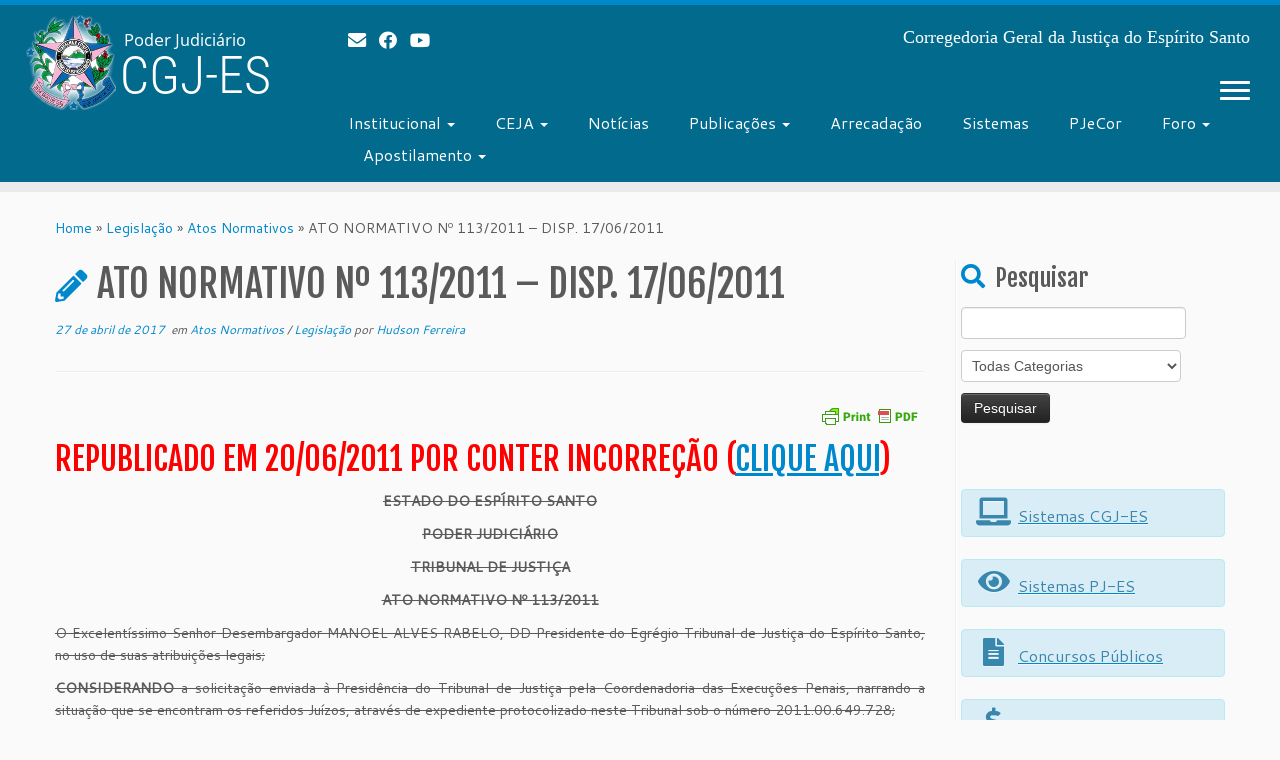

--- FILE ---
content_type: text/html; charset=UTF-8
request_url: https://www.tjes.jus.br/corregedoria/2017/04/27/ato-normativo-no-1132011-disp-17062011/
body_size: 14940
content:
<!DOCTYPE html>
<!--[if IE 7]>
<html class="ie ie7 no-js" lang="pt-BR">
<![endif]-->
<!--[if IE 8]>
<html class="ie ie8 no-js" lang="pt-BR">
<![endif]-->
<!--[if !(IE 7) | !(IE 8)  ]><!-->
<html class="no-js" lang="pt-BR">
<!--<![endif]-->
<head>
<meta charset="UTF-8" />
<meta http-equiv="X-UA-Compatible" content="IE=EDGE" />
<meta name="viewport" content="width=device-width, initial-scale=1.0" />
<link rel="profile"  href="https://gmpg.org/xfn/11" />
<link rel="pingback" href="https://www.tjes.jus.br/corregedoria/xmlrpc.php" />
<script>(function(html){html.className = html.className.replace(/\bno-js\b/,'js')})(document.documentElement);</script>
<title>ATO NORMATIVO Nº 113/2011 &#8211; DISP. 17/06/2011 &#8211; CGJ-ES</title>
<meta name='robots' content='max-image-preview:large' />
<link rel='dns-prefetch' href='//fonts.googleapis.com' />
<link rel="alternate" type="application/rss+xml" title="Feed para CGJ-ES &raquo;" href="https://www.tjes.jus.br/corregedoria/feed/" />
<link rel="alternate" type="application/rss+xml" title="Feed de comentários para CGJ-ES &raquo;" href="https://www.tjes.jus.br/corregedoria/comments/feed/" />
<link rel="alternate" type="application/rss+xml" title="Feed de comentários para CGJ-ES &raquo; ATO NORMATIVO Nº 113/2011 &#8211; DISP. 17/06/2011" href="https://www.tjes.jus.br/corregedoria/2017/04/27/ato-normativo-no-1132011-disp-17062011/feed/" />
<script type="text/javascript">
/* <![CDATA[ */
window._wpemojiSettings = {"baseUrl":"https:\/\/s.w.org\/images\/core\/emoji\/14.0.0\/72x72\/","ext":".png","svgUrl":"https:\/\/s.w.org\/images\/core\/emoji\/14.0.0\/svg\/","svgExt":".svg","source":{"concatemoji":"https:\/\/www.tjes.jus.br\/corregedoria\/wp-includes\/js\/wp-emoji-release.min.js?ver=6.4.2"}};
/*! This file is auto-generated */
!function(i,n){var o,s,e;function c(e){try{var t={supportTests:e,timestamp:(new Date).valueOf()};sessionStorage.setItem(o,JSON.stringify(t))}catch(e){}}function p(e,t,n){e.clearRect(0,0,e.canvas.width,e.canvas.height),e.fillText(t,0,0);var t=new Uint32Array(e.getImageData(0,0,e.canvas.width,e.canvas.height).data),r=(e.clearRect(0,0,e.canvas.width,e.canvas.height),e.fillText(n,0,0),new Uint32Array(e.getImageData(0,0,e.canvas.width,e.canvas.height).data));return t.every(function(e,t){return e===r[t]})}function u(e,t,n){switch(t){case"flag":return n(e,"\ud83c\udff3\ufe0f\u200d\u26a7\ufe0f","\ud83c\udff3\ufe0f\u200b\u26a7\ufe0f")?!1:!n(e,"\ud83c\uddfa\ud83c\uddf3","\ud83c\uddfa\u200b\ud83c\uddf3")&&!n(e,"\ud83c\udff4\udb40\udc67\udb40\udc62\udb40\udc65\udb40\udc6e\udb40\udc67\udb40\udc7f","\ud83c\udff4\u200b\udb40\udc67\u200b\udb40\udc62\u200b\udb40\udc65\u200b\udb40\udc6e\u200b\udb40\udc67\u200b\udb40\udc7f");case"emoji":return!n(e,"\ud83e\udef1\ud83c\udffb\u200d\ud83e\udef2\ud83c\udfff","\ud83e\udef1\ud83c\udffb\u200b\ud83e\udef2\ud83c\udfff")}return!1}function f(e,t,n){var r="undefined"!=typeof WorkerGlobalScope&&self instanceof WorkerGlobalScope?new OffscreenCanvas(300,150):i.createElement("canvas"),a=r.getContext("2d",{willReadFrequently:!0}),o=(a.textBaseline="top",a.font="600 32px Arial",{});return e.forEach(function(e){o[e]=t(a,e,n)}),o}function t(e){var t=i.createElement("script");t.src=e,t.defer=!0,i.head.appendChild(t)}"undefined"!=typeof Promise&&(o="wpEmojiSettingsSupports",s=["flag","emoji"],n.supports={everything:!0,everythingExceptFlag:!0},e=new Promise(function(e){i.addEventListener("DOMContentLoaded",e,{once:!0})}),new Promise(function(t){var n=function(){try{var e=JSON.parse(sessionStorage.getItem(o));if("object"==typeof e&&"number"==typeof e.timestamp&&(new Date).valueOf()<e.timestamp+604800&&"object"==typeof e.supportTests)return e.supportTests}catch(e){}return null}();if(!n){if("undefined"!=typeof Worker&&"undefined"!=typeof OffscreenCanvas&&"undefined"!=typeof URL&&URL.createObjectURL&&"undefined"!=typeof Blob)try{var e="postMessage("+f.toString()+"("+[JSON.stringify(s),u.toString(),p.toString()].join(",")+"));",r=new Blob([e],{type:"text/javascript"}),a=new Worker(URL.createObjectURL(r),{name:"wpTestEmojiSupports"});return void(a.onmessage=function(e){c(n=e.data),a.terminate(),t(n)})}catch(e){}c(n=f(s,u,p))}t(n)}).then(function(e){for(var t in e)n.supports[t]=e[t],n.supports.everything=n.supports.everything&&n.supports[t],"flag"!==t&&(n.supports.everythingExceptFlag=n.supports.everythingExceptFlag&&n.supports[t]);n.supports.everythingExceptFlag=n.supports.everythingExceptFlag&&!n.supports.flag,n.DOMReady=!1,n.readyCallback=function(){n.DOMReady=!0}}).then(function(){return e}).then(function(){var e;n.supports.everything||(n.readyCallback(),(e=n.source||{}).concatemoji?t(e.concatemoji):e.wpemoji&&e.twemoji&&(t(e.twemoji),t(e.wpemoji)))}))}((window,document),window._wpemojiSettings);
/* ]]> */
</script>
<link rel='stylesheet' id='tc-gfonts-css' href='//fonts.googleapis.com/css?family=Fjalla+One:400%7CCantarell:400' type='text/css' media='all' />
<style id='wp-emoji-styles-inline-css' type='text/css'>
img.wp-smiley, img.emoji {
display: inline !important;
border: none !important;
box-shadow: none !important;
height: 1em !important;
width: 1em !important;
margin: 0 0.07em !important;
vertical-align: -0.1em !important;
background: none !important;
padding: 0 !important;
}
</style>
<link rel='stylesheet' id='wp-block-library-css' href='https://www.tjes.jus.br/corregedoria/wp-includes/css/dist/block-library/style.min.css?ver=6.4.2' type='text/css' media='all' />
<style id='classic-theme-styles-inline-css' type='text/css'>
/*! This file is auto-generated */
.wp-block-button__link{color:#fff;background-color:#32373c;border-radius:9999px;box-shadow:none;text-decoration:none;padding:calc(.667em + 2px) calc(1.333em + 2px);font-size:1.125em}.wp-block-file__button{background:#32373c;color:#fff;text-decoration:none}
</style>
<style id='global-styles-inline-css' type='text/css'>
body{--wp--preset--color--black: #000000;--wp--preset--color--cyan-bluish-gray: #abb8c3;--wp--preset--color--white: #ffffff;--wp--preset--color--pale-pink: #f78da7;--wp--preset--color--vivid-red: #cf2e2e;--wp--preset--color--luminous-vivid-orange: #ff6900;--wp--preset--color--luminous-vivid-amber: #fcb900;--wp--preset--color--light-green-cyan: #7bdcb5;--wp--preset--color--vivid-green-cyan: #00d084;--wp--preset--color--pale-cyan-blue: #8ed1fc;--wp--preset--color--vivid-cyan-blue: #0693e3;--wp--preset--color--vivid-purple: #9b51e0;--wp--preset--gradient--vivid-cyan-blue-to-vivid-purple: linear-gradient(135deg,rgba(6,147,227,1) 0%,rgb(155,81,224) 100%);--wp--preset--gradient--light-green-cyan-to-vivid-green-cyan: linear-gradient(135deg,rgb(122,220,180) 0%,rgb(0,208,130) 100%);--wp--preset--gradient--luminous-vivid-amber-to-luminous-vivid-orange: linear-gradient(135deg,rgba(252,185,0,1) 0%,rgba(255,105,0,1) 100%);--wp--preset--gradient--luminous-vivid-orange-to-vivid-red: linear-gradient(135deg,rgba(255,105,0,1) 0%,rgb(207,46,46) 100%);--wp--preset--gradient--very-light-gray-to-cyan-bluish-gray: linear-gradient(135deg,rgb(238,238,238) 0%,rgb(169,184,195) 100%);--wp--preset--gradient--cool-to-warm-spectrum: linear-gradient(135deg,rgb(74,234,220) 0%,rgb(151,120,209) 20%,rgb(207,42,186) 40%,rgb(238,44,130) 60%,rgb(251,105,98) 80%,rgb(254,248,76) 100%);--wp--preset--gradient--blush-light-purple: linear-gradient(135deg,rgb(255,206,236) 0%,rgb(152,150,240) 100%);--wp--preset--gradient--blush-bordeaux: linear-gradient(135deg,rgb(254,205,165) 0%,rgb(254,45,45) 50%,rgb(107,0,62) 100%);--wp--preset--gradient--luminous-dusk: linear-gradient(135deg,rgb(255,203,112) 0%,rgb(199,81,192) 50%,rgb(65,88,208) 100%);--wp--preset--gradient--pale-ocean: linear-gradient(135deg,rgb(255,245,203) 0%,rgb(182,227,212) 50%,rgb(51,167,181) 100%);--wp--preset--gradient--electric-grass: linear-gradient(135deg,rgb(202,248,128) 0%,rgb(113,206,126) 100%);--wp--preset--gradient--midnight: linear-gradient(135deg,rgb(2,3,129) 0%,rgb(40,116,252) 100%);--wp--preset--font-size--small: 13px;--wp--preset--font-size--medium: 20px;--wp--preset--font-size--large: 36px;--wp--preset--font-size--x-large: 42px;--wp--preset--spacing--20: 0.44rem;--wp--preset--spacing--30: 0.67rem;--wp--preset--spacing--40: 1rem;--wp--preset--spacing--50: 1.5rem;--wp--preset--spacing--60: 2.25rem;--wp--preset--spacing--70: 3.38rem;--wp--preset--spacing--80: 5.06rem;--wp--preset--shadow--natural: 6px 6px 9px rgba(0, 0, 0, 0.2);--wp--preset--shadow--deep: 12px 12px 50px rgba(0, 0, 0, 0.4);--wp--preset--shadow--sharp: 6px 6px 0px rgba(0, 0, 0, 0.2);--wp--preset--shadow--outlined: 6px 6px 0px -3px rgba(255, 255, 255, 1), 6px 6px rgba(0, 0, 0, 1);--wp--preset--shadow--crisp: 6px 6px 0px rgba(0, 0, 0, 1);}:where(.is-layout-flex){gap: 0.5em;}:where(.is-layout-grid){gap: 0.5em;}body .is-layout-flow > .alignleft{float: left;margin-inline-start: 0;margin-inline-end: 2em;}body .is-layout-flow > .alignright{float: right;margin-inline-start: 2em;margin-inline-end: 0;}body .is-layout-flow > .aligncenter{margin-left: auto !important;margin-right: auto !important;}body .is-layout-constrained > .alignleft{float: left;margin-inline-start: 0;margin-inline-end: 2em;}body .is-layout-constrained > .alignright{float: right;margin-inline-start: 2em;margin-inline-end: 0;}body .is-layout-constrained > .aligncenter{margin-left: auto !important;margin-right: auto !important;}body .is-layout-constrained > :where(:not(.alignleft):not(.alignright):not(.alignfull)){max-width: var(--wp--style--global--content-size);margin-left: auto !important;margin-right: auto !important;}body .is-layout-constrained > .alignwide{max-width: var(--wp--style--global--wide-size);}body .is-layout-flex{display: flex;}body .is-layout-flex{flex-wrap: wrap;align-items: center;}body .is-layout-flex > *{margin: 0;}body .is-layout-grid{display: grid;}body .is-layout-grid > *{margin: 0;}:where(.wp-block-columns.is-layout-flex){gap: 2em;}:where(.wp-block-columns.is-layout-grid){gap: 2em;}:where(.wp-block-post-template.is-layout-flex){gap: 1.25em;}:where(.wp-block-post-template.is-layout-grid){gap: 1.25em;}.has-black-color{color: var(--wp--preset--color--black) !important;}.has-cyan-bluish-gray-color{color: var(--wp--preset--color--cyan-bluish-gray) !important;}.has-white-color{color: var(--wp--preset--color--white) !important;}.has-pale-pink-color{color: var(--wp--preset--color--pale-pink) !important;}.has-vivid-red-color{color: var(--wp--preset--color--vivid-red) !important;}.has-luminous-vivid-orange-color{color: var(--wp--preset--color--luminous-vivid-orange) !important;}.has-luminous-vivid-amber-color{color: var(--wp--preset--color--luminous-vivid-amber) !important;}.has-light-green-cyan-color{color: var(--wp--preset--color--light-green-cyan) !important;}.has-vivid-green-cyan-color{color: var(--wp--preset--color--vivid-green-cyan) !important;}.has-pale-cyan-blue-color{color: var(--wp--preset--color--pale-cyan-blue) !important;}.has-vivid-cyan-blue-color{color: var(--wp--preset--color--vivid-cyan-blue) !important;}.has-vivid-purple-color{color: var(--wp--preset--color--vivid-purple) !important;}.has-black-background-color{background-color: var(--wp--preset--color--black) !important;}.has-cyan-bluish-gray-background-color{background-color: var(--wp--preset--color--cyan-bluish-gray) !important;}.has-white-background-color{background-color: var(--wp--preset--color--white) !important;}.has-pale-pink-background-color{background-color: var(--wp--preset--color--pale-pink) !important;}.has-vivid-red-background-color{background-color: var(--wp--preset--color--vivid-red) !important;}.has-luminous-vivid-orange-background-color{background-color: var(--wp--preset--color--luminous-vivid-orange) !important;}.has-luminous-vivid-amber-background-color{background-color: var(--wp--preset--color--luminous-vivid-amber) !important;}.has-light-green-cyan-background-color{background-color: var(--wp--preset--color--light-green-cyan) !important;}.has-vivid-green-cyan-background-color{background-color: var(--wp--preset--color--vivid-green-cyan) !important;}.has-pale-cyan-blue-background-color{background-color: var(--wp--preset--color--pale-cyan-blue) !important;}.has-vivid-cyan-blue-background-color{background-color: var(--wp--preset--color--vivid-cyan-blue) !important;}.has-vivid-purple-background-color{background-color: var(--wp--preset--color--vivid-purple) !important;}.has-black-border-color{border-color: var(--wp--preset--color--black) !important;}.has-cyan-bluish-gray-border-color{border-color: var(--wp--preset--color--cyan-bluish-gray) !important;}.has-white-border-color{border-color: var(--wp--preset--color--white) !important;}.has-pale-pink-border-color{border-color: var(--wp--preset--color--pale-pink) !important;}.has-vivid-red-border-color{border-color: var(--wp--preset--color--vivid-red) !important;}.has-luminous-vivid-orange-border-color{border-color: var(--wp--preset--color--luminous-vivid-orange) !important;}.has-luminous-vivid-amber-border-color{border-color: var(--wp--preset--color--luminous-vivid-amber) !important;}.has-light-green-cyan-border-color{border-color: var(--wp--preset--color--light-green-cyan) !important;}.has-vivid-green-cyan-border-color{border-color: var(--wp--preset--color--vivid-green-cyan) !important;}.has-pale-cyan-blue-border-color{border-color: var(--wp--preset--color--pale-cyan-blue) !important;}.has-vivid-cyan-blue-border-color{border-color: var(--wp--preset--color--vivid-cyan-blue) !important;}.has-vivid-purple-border-color{border-color: var(--wp--preset--color--vivid-purple) !important;}.has-vivid-cyan-blue-to-vivid-purple-gradient-background{background: var(--wp--preset--gradient--vivid-cyan-blue-to-vivid-purple) !important;}.has-light-green-cyan-to-vivid-green-cyan-gradient-background{background: var(--wp--preset--gradient--light-green-cyan-to-vivid-green-cyan) !important;}.has-luminous-vivid-amber-to-luminous-vivid-orange-gradient-background{background: var(--wp--preset--gradient--luminous-vivid-amber-to-luminous-vivid-orange) !important;}.has-luminous-vivid-orange-to-vivid-red-gradient-background{background: var(--wp--preset--gradient--luminous-vivid-orange-to-vivid-red) !important;}.has-very-light-gray-to-cyan-bluish-gray-gradient-background{background: var(--wp--preset--gradient--very-light-gray-to-cyan-bluish-gray) !important;}.has-cool-to-warm-spectrum-gradient-background{background: var(--wp--preset--gradient--cool-to-warm-spectrum) !important;}.has-blush-light-purple-gradient-background{background: var(--wp--preset--gradient--blush-light-purple) !important;}.has-blush-bordeaux-gradient-background{background: var(--wp--preset--gradient--blush-bordeaux) !important;}.has-luminous-dusk-gradient-background{background: var(--wp--preset--gradient--luminous-dusk) !important;}.has-pale-ocean-gradient-background{background: var(--wp--preset--gradient--pale-ocean) !important;}.has-electric-grass-gradient-background{background: var(--wp--preset--gradient--electric-grass) !important;}.has-midnight-gradient-background{background: var(--wp--preset--gradient--midnight) !important;}.has-small-font-size{font-size: var(--wp--preset--font-size--small) !important;}.has-medium-font-size{font-size: var(--wp--preset--font-size--medium) !important;}.has-large-font-size{font-size: var(--wp--preset--font-size--large) !important;}.has-x-large-font-size{font-size: var(--wp--preset--font-size--x-large) !important;}
.wp-block-navigation a:where(:not(.wp-element-button)){color: inherit;}
:where(.wp-block-post-template.is-layout-flex){gap: 1.25em;}:where(.wp-block-post-template.is-layout-grid){gap: 1.25em;}
:where(.wp-block-columns.is-layout-flex){gap: 2em;}:where(.wp-block-columns.is-layout-grid){gap: 2em;}
.wp-block-pullquote{font-size: 1.5em;line-height: 1.6;}
</style>
<link rel='stylesheet' id='wp-pagenavi-css' href='https://www.tjes.jus.br/corregedoria/wp-content/plugins/wp-pagenavi/pagenavi-css.css?ver=2.70' type='text/css' media='all' />
<link rel='stylesheet' id='customizr-fa-css' href='https://www.tjes.jus.br/corregedoria/wp-content/themes/customizr/assets/shared/fonts/fa/css/fontawesome-all.min.css?ver=4.4.21' type='text/css' media='all' />
<link rel='stylesheet' id='customizr-common-css' href='https://www.tjes.jus.br/corregedoria/wp-content/themes/customizr/inc/assets/css/tc_common.min.css?ver=4.4.21' type='text/css' media='all' />
<link rel='stylesheet' id='customizr-skin-css' href='https://www.tjes.jus.br/corregedoria/wp-content/themes/customizr/inc/assets/css/blue.min.css?ver=4.4.21' type='text/css' media='all' />
<style id='customizr-skin-inline-css' type='text/css'>
.site-title,.site-description,h1,h2,h3,.tc-dropcap {
font-family : 'Fjalla One';
font-weight : 400;
}
body,.navbar .nav>li>a {
font-family : 'Cantarell';
font-weight : 400;
}
.tc-dropcap {
color: #08c;
float: left;
font-size: 75px;
line-height: 75px;
padding-right: 8px;
padding-left: 3px;
}
.skin-shadow .tc-dropcap {
color: #08c;
text-shadow: #005580 -1px 0, #005580 0 -1px, #005580 0 1px, #005580 -1px -2px;
}
.simple-black .tc-dropcap {
color: #444;
}
table { border-collapse: separate; }
body table { border-collapse: collapse; }
.social-links .social-icon:before { content: none } 
.sticky-enabled .tc-shrink-on .site-logo img {
height:30px!important;width:auto!important
}
.sticky-enabled .tc-shrink-on .brand .site-title {
font-size:0.6em;opacity:0.8;line-height:1.2em
}
.tc-single-post-thumbnail-wrapper .tc-rectangular-thumb {
max-height: 350px;
height :350px
}
.tc-center-images .tc-single-post-thumbnail-wrapper .tc-rectangular-thumb img {
opacity : 0;
-webkit-transition: opacity .5s ease-in-out;
-moz-transition: opacity .5s ease-in-out;
-ms-transition: opacity .5s ease-in-out;
-o-transition: opacity .5s ease-in-out;
transition: opacity .5s ease-in-out;
}
@media (max-width: 480px ){
.tc-single-post-thumbnail-wrapper .tc-rectangular-thumb {
max-height: 200px;
height :200px
}
}
.tc-slider-loader-wrapper{ display:none }
html.js .tc-slider-loader-wrapper { display: block }.no-csstransforms3d .tc-slider-loader-wrapper .tc-img-gif-loader {
background: url('https://www.tjes.jus.br/corregedoria/wp-content/themes/customizr/assets/front/img/slider-loader.gif') no-repeat center center;
}.tc-slider-loader-wrapper .tc-css-loader > div { border-color:#08c; }
#tc-push-footer { display: none; visibility: hidden; }
.tc-sticky-footer #tc-push-footer.sticky-footer-enabled { display: block; }
@media (max-width: 979px) {
.tc-second-menu-on .nav-collapse {
width: inherit;
overflow: visible;
height: inherit;
position:relative;
top: inherit;
-webkit-box-shadow: none;
-moz-box-shadow: none;
box-shadow: none;
background: inherit;
}
.logo-centered.tc-second-menu-display-in-header-when-mobile .pull-menu-center .navbar .nav-collapse {
width: 100%;
text-align: center;
}
.logo-centered.tc-second-menu-display-in-header-when-mobile .pull-menu-center .navbar .nav-collapse .nav {
float: initial;
display: inline-block;
margin: 0 -12px;
text-align: initial;
}
.tc-sticky-header.sticky-enabled #tc-page-wrap .nav-collapse, #tc-page-wrap .tc-second-menu-hide-when-mobile .nav-collapse.collapse .nav {
display:none !important;
}
.tc-second-menu-on .tc-hover-menu.nav ul.dropdown-menu {
display:none;
}
.tc-second-menu-on .navbar .nav-collapse ul.nav>li li a {
padding: 3px 20px;
}
.tc-second-menu-on .nav-collapse.collapse .nav {
display: block;
float: left;
margin: inherit;
}
.tc-second-menu-on .nav-collapse .nav>li {
float:left;
}
.tc-second-menu-on .nav-collapse .dropdown-menu {
position:absolute;
display: none;
-webkit-box-shadow: 0 2px 8px rgba(0,0,0,.2);
-moz-box-shadow: 0 2px 8px rgba(0,0,0,.2);
box-shadow: 0 2px 8px rgba(0,0,0,.2);
background-color: #fff;
-webkit-border-radius: 6px;
-moz-border-radius: 6px;
border-radius: 6px;
-webkit-background-clip: padding-box;
-moz-background-clip: padding;
background-clip: padding-box;
padding: 5px 0;
}
.tc-second-menu-on .navbar .nav>li>.dropdown-menu:after, .navbar .nav>li>.dropdown-menu:before{
content: '';
display: inline-block;
position: absolute;
}
.tc-second-menu-on .tc-hover-menu.nav .caret {
display:inline-block;
}
.tc-second-menu-on .tc-hover-menu.nav li:hover>ul {
display: block;
}
.tc-second-menu-on .nav a, .tc-second-menu-on .tc-hover-menu.nav a {
border-bottom: none;
}
.tc-second-menu-on .dropdown-menu>li>a {
padding: 3px 20px;
}
.tc-second-menu-on .tc-submenu-move .dropdown-menu>li>a:focus,.tc-second-menu-on .tc-submenu-move .dropdown-menu>li>a:hover,.tc-second-menu-on .tc-submenu-move .dropdown-submenu:focus>a, .tc-second-menu-on .tc-submenu-move .dropdown-submenu:hover>a {
padding-left: 1.63em
}
.tc-second-menu-on .tc-submenu-fade .nav>li>ul {
opacity: 0;
top: 75%;
visibility: hidden;
display: block;
-webkit-transition: all .2s ease-in-out;
-moz-transition: all .2s ease-in-out;
-o-transition: all .2s ease-in-out;
-ms-transition: all .2s ease-in-out;
transition: all .2s ease-in-out;
}
.tc-second-menu-on .tc-submenu-fade .nav li.open>ul, .tc-second-menu-on .tc-submenu-fade .tc-hover-menu.nav li:hover>ul {
opacity: 1;
top: 95%;
visibility: visible;
}
.tc-second-menu-on .tc-submenu-move .dropdown-menu>li>a {
-webkit-transition: all ease .241s;
-moz-transition: all ease .241s;
-o-transition: all ease .241s;
transition: all ease .241s;
}
.tc-second-menu-on .dropdown-submenu>.dropdown-menu {
top: 110%;
left: 30%;
left: 30%\9;
top: 0\9;
margin-top: -6px;
margin-left: -1px;
-webkit-border-radius: 6px;
-moz-border-radius: 6px;
border-radius: 6px;
}
.tc-second-menu-on .dropdown-submenu>a:after {
content: ' ';
}
}
.sticky-enabled .tc-second-menu-on .nav-collapse.collapse {
clear:none;
}
#tc-sn { width: 330px;}
.tc-sn-visible[class*=sn-left] #tc-page-wrap { left: 330px; }
.tc-sn-visible[class*=sn-right] #tc-page-wrap { right: 330px; }
[class*=sn-right].sn-close #tc-page-wrap, [class*=sn-left].sn-open #tc-page-wrap {
-webkit-transform: translate3d( 330px, 0, 0 );
-moz-transform: translate3d( 330px, 0, 0 );
transform: translate3d( 330px, 0, 0 );
}
[class*=sn-right].sn-open #tc-page-wrap, [class*=sn-left].sn-close #tc-page-wrap {
-webkit-transform: translate3d( -330px, 0, 0 );
-moz-transform: translate3d( -330px, 0, 0 );
transform: translate3d( -330px, 0, 0 );
}
/* stick the sticky header to the left/right of the page wrapper */
.tc-sticky-header.tc-sn-visible:not(.animating)[class*=sn-left] .tc-header { left: 330px; }
.tc-sticky-header.tc-sn-visible:not(.animating)[class*=sn-right] .tc-header { right: 330px; }
/* ie<9 breaks using :not */
.no-csstransforms3d .tc-sticky-header.tc-sn-visible[class*=sn-left] .tc-header { left: 330px; }
.no-csstransforms3d .tc-sticky-header.tc-sn-visible[class*=sn-right] .tc-header { right: 330px; }
</style>
<link rel='stylesheet' id='customizr-style-css' href='https://www.tjes.jus.br/corregedoria/wp-content/themes/customizr/style.css?ver=4.4.21' type='text/css' media='all' />
<link rel='stylesheet' id='fancyboxcss-css' href='https://www.tjes.jus.br/corregedoria/wp-content/themes/customizr/assets/front/js/libs/fancybox/jquery.fancybox-1.3.4.min.css?ver=6.4.2' type='text/css' media='all' />
<link rel='stylesheet' id='horizontal_footer_sitemap_widget-css' href='https://www.tjes.jus.br/corregedoria/wp-content/plugins/horizontal-footer-sitemap-widget/css/widget.css?ver=6.4.2' type='text/css' media='all' />
<script src='//www.tjes.jus.br/corregedoria/wp-content/cache/wpfc-minified/6lkhpiqd/2ol5t.js' type="text/javascript"></script>
<!-- <script type="text/javascript" src="https://www.tjes.jus.br/corregedoria/wp-includes/js/jquery/jquery.min.js?ver=3.7.1" id="jquery-core-js"></script> -->
<!-- <script type="text/javascript" src="https://www.tjes.jus.br/corregedoria/wp-includes/js/jquery/jquery-migrate.min.js?ver=3.4.1" id="jquery-migrate-js"></script> -->
<!-- <script type="text/javascript" src="https://www.tjes.jus.br/corregedoria/wp-content/themes/customizr/assets/front/js/libs/modernizr.min.js?ver=4.4.21" id="modernizr-js"></script> -->
<!-- <script type="text/javascript" src="https://www.tjes.jus.br/corregedoria/wp-content/themes/customizr/assets/front/js/libs/fancybox/jquery.fancybox-1.3.4.min.js?ver=4.4.21" id="tc-fancybox-js"></script> -->
<!-- <script type="text/javascript" src="https://www.tjes.jus.br/corregedoria/wp-includes/js/underscore.min.js?ver=1.13.4" id="underscore-js"></script> -->
<script type="text/javascript" id="tc-scripts-js-extra">
/* <![CDATA[ */
var TCParams = {"_disabled":[],"FancyBoxState":"1","FancyBoxAutoscale":"1","SliderName":"","SliderDelay":"","SliderHover":"1","centerSliderImg":"1","SmoothScroll":{"Enabled":true,"Options":{"touchpadSupport":false}},"anchorSmoothScroll":"easeOutExpo","anchorSmoothScrollExclude":{"simple":["[class*=edd]",".tc-carousel-control",".carousel-control","[data-toggle=\"modal\"]","[data-toggle=\"dropdown\"]","[data-toggle=\"tooltip\"]","[data-toggle=\"popover\"]","[data-toggle=\"collapse\"]","[data-toggle=\"tab\"]","[data-toggle=\"pill\"]","[class*=upme]","[class*=um-]"],"deep":{"classes":[],"ids":[]}},"ReorderBlocks":"1","centerAllImg":"1","HasComments":"","LeftSidebarClass":".span3.left.tc-sidebar","RightSidebarClass":".span3.right.tc-sidebar","LoadModernizr":"1","stickyCustomOffset":{"_initial":0,"_scrolling":0,"options":{"_static":true,"_element":""}},"stickyHeader":"1","dropdowntoViewport":"1","timerOnScrollAllBrowsers":"1","extLinksStyle":"1","extLinksTargetExt":"1","extLinksSkipSelectors":{"classes":["btn","button"],"ids":[]},"dropcapEnabled":"1","dropcapWhere":{"post":"1","page":"1"},"dropcapMinWords":"50","dropcapSkipSelectors":{"tags":["IMG","IFRAME","H1","H2","H3","H4","H5","H6","BLOCKQUOTE","UL","OL"],"classes":["btn","tc-placeholder-wrap"],"id":[]},"imgSmartLoadEnabled":"1","imgSmartLoadOpts":{"parentSelectors":[".article-container",".__before_main_wrapper",".widget-front"],"opts":{"excludeImg":[".tc-holder-img"]}},"imgSmartLoadsForSliders":"","goldenRatio":"1.618","gridGoldenRatioLimit":"350","isSecondMenuEnabled":"1","secondMenuRespSet":"in-sn-before","isParallaxOn":"1","parallaxRatio":"0.55","pluginCompats":[],"adminAjaxUrl":"https:\/\/www.tjes.jus.br\/corregedoria\/wp-admin\/admin-ajax.php","ajaxUrl":"https:\/\/www.tjes.jus.br\/corregedoria\/?czrajax=1","frontNonce":{"id":"CZRFrontNonce","handle":"72aabbedd5"},"isDevMode":"","isModernStyle":"","i18n":{"Permanently dismiss":"Permanently dismiss"},"version":"4.4.21","frontNotifications":{"styleSwitcher":{"enabled":false,"content":"","dismissAction":"dismiss_style_switcher_note_front","ajaxUrl":"https:\/\/www.tjes.jus.br\/corregedoria\/wp-admin\/admin-ajax.php"}}};
/* ]]> */
</script>
<script src='//www.tjes.jus.br/corregedoria/wp-content/cache/wpfc-minified/fth9hjy0/2ol5t.js' type="text/javascript"></script>
<!-- <script type="text/javascript" src="https://www.tjes.jus.br/corregedoria/wp-content/themes/customizr/inc/assets/js/tc-scripts.min.js?ver=4.4.21" id="tc-scripts-js"></script> -->
<link rel="https://api.w.org/" href="https://www.tjes.jus.br/corregedoria/wp-json/" /><link rel="alternate" type="application/json" href="https://www.tjes.jus.br/corregedoria/wp-json/wp/v2/posts/14979" /><link rel="EditURI" type="application/rsd+xml" title="RSD" href="https://www.tjes.jus.br/corregedoria/xmlrpc.php?rsd" />
<meta name="generator" content="WordPress 6.4.2" />
<link rel="canonical" href="https://www.tjes.jus.br/corregedoria/2017/04/27/ato-normativo-no-1132011-disp-17062011/" />
<link rel='shortlink' href='https://www.tjes.jus.br/corregedoria/?p=14979' />
<link rel="alternate" type="application/json+oembed" href="https://www.tjes.jus.br/corregedoria/wp-json/oembed/1.0/embed?url=https%3A%2F%2Fwww.tjes.jus.br%2Fcorregedoria%2F2017%2F04%2F27%2Fato-normativo-no-1132011-disp-17062011%2F" />
<style type="text/css" id="pf-main-css">
@media screen {
.printfriendly {
z-index: 1000; position: relative
}
.printfriendly a, .printfriendly a:link, .printfriendly a:visited, .printfriendly a:hover, .printfriendly a:active {
font-weight: 600;
cursor: pointer;
text-decoration: none;
border: none;
-webkit-box-shadow: none;
-moz-box-shadow: none;
box-shadow: none;
outline:none;
font-size: 12px !important;
color: #000000 !important;
}
.printfriendly.pf-alignleft {
float: left;
}
.printfriendly.pf-alignright {
float: right;
}
.printfriendly.pf-aligncenter {
justify-content: center;
display: flex; align-items: center;
}
}
.pf-button-img {
border: none;
-webkit-box-shadow: none; 
-moz-box-shadow: none; 
box-shadow: none; 
padding: 0; 
margin: 0;
display: inline; 
vertical-align: middle;
}
img.pf-button-img + .pf-button-text {
margin-left: 6px;
}
@media print {
.printfriendly {
display: none;
}
}
</style>
<style type="text/css" id="pf-excerpt-styles">
.pf-button.pf-button-excerpt {
display: none;
}
</style>
<style type="text/css" id="wp-custom-css">
.tc-header {
background: #016a8d;
}
header  h1 {
text-shadow: none;
}
header  h1 a {
color: #fff;
}
.social-block a {
color: #fff;
text-shadow: none;
opacity: 1;
}
header  h2 {
text-shadow: none;
}
h2.site-description {
font-style: normal;
}
.site-description {
color: #ffffff;
}
#menu-menu_horizontal-2>li>a {
color: #fff;
text-shadow: none;
}
.navbar .nav li.dropdown .caret {
border-top-color: #fff;
}
.navbar .btn-toggle-nav .icon-bar {
background: #fff;
}
#tc-sn .icon-bar {
background: #000;
}
footer#footer .colophon {
background-color: #013546;
}
footer#footer .colophon p {
color: #fff;
}
.tc-solid-color-on-scroll.sticky-enabled .navbar-inner, .tc-solid-color-on-scroll.sticky-enabled .tc-header {
background-color: #016a8d;
}
.sticky-enabled .tc-shrink-on .brand .site-title {
opacity: 1;
}
.nav .dropdown-menu a {
color: #000;
}
.navbar-inner .nav-collapse .dropdown-menu>li>a:focus, .navbar-inner .nav-collapse .dropdown-menu>li>a:hover, .navbar-inner .nav-collapse .dropdown-submenu:focus>a, .navbar-inner .nav-collapse .dropdown-submenu:hover>a {
background-color: rgba(0,0,0,.1);
}
.site-title, .site-description{
font-family: Roboto Condensed;
font-weight:  400;
}
footer#footer {
background: #013546;;
}
#nav-below h3 {
display: none;
}
#content article#post-0.post.error404.no-results.not-found.row-fluid{
display:none;
}
#content header.search-header form#searchform.searchform{
display:none;
}
#footer_sitemap_widget li a {
font-weight:  bold;	
}
#footer_sitemap_widget .sub-menu li a {
font-weight:  normal;
}
div.printfriendly{
width:100%;
text-align: right;
}
#footer_sitemap_widget li{
width:150px;
}
#footer_sitemap_widget .sub-menu li{
width:140px;
padding: 0 0 0 0 !important;;
}
#footer_sitemap_widget li a {
font-weight: normal;
font-size: 12px;
}
.blockquote-box{border-right:5px solid #E6E6E6;margin-bottom:25px}
.blockquote-box .square{width:100px;min-height:50px;margin-right:22px;text-align:center!important;background-color:#E6E6E6;padding:20px 0}
.blockquote-box.blockquote-primary{border-color:#357EBD}
.blockquote-box.blockquote-primary .square{background-color:#428BCA;color:#FFF}
.blockquote-box.blockquote-success{border-color:#4CAE4C}
.blockquote-box.blockquote-success .square{background-color:#5CB85C;color:#FFF}
.blockquote-box.blockquote-info{border-color:#46B8DA}
.blockquote-box.blockquote-info .square{background-color:#5BC0DE;color:#FFF}
.blockquote-box.blockquote-warning{border-color:#EEA236}
.blockquote-box.blockquote-warning .square{background-color:#F0AD4E;color:#FFF}
.blockquote-box.blockquote-danger{border-color:#D43F3A}
.blockquote-box.blockquote-danger .square{background-color:#D9534F;color:#FFF}		</style>
</head>
<body class="post-template-default single single-post postid-14979 single-format-standard wp-embed-responsive tc-fade-hover-links simple-black tc-r-sidebar tc-center-images skin-blue customizr-4-4-21 tc-sticky-header sticky-disabled tc-solid-color-on-scroll no-navbar tc-side-menu tc-sticky-footer sn-right" >
<a class="screen-reader-text skip-link" href="#content">Skip to content</a>
<nav id="tc-sn" class="tc-sn navbar">
<div class="tc-sn-inner nav-collapse">
<div class="btn-toggle-nav sn-toggle pull-right"><button type="button" class="btn menu-btn"  title="Encerrar" aria-label="Encerrar"><span class="icon-bar"></span><span class="icon-bar"></span><span class="icon-bar"></span> </button></div><div class="sn-nav-wrapper"><div class="menu-menu_vertical-container"><ul id="menu-menu_vertical" class="nav sn-nav"><li id="menu-item-86" class="menu-item menu-item-type-custom menu-item-object-custom menu-item-has-children dropdown menu-item-86"><a href="#">Acesso Rápido <strong class="caret"></strong></a>
<ul class="dropdown-menu">
<li id="menu-item-5969" class="menu-item menu-item-type-custom menu-item-object-custom menu-item-5969"><a href="https://sistemas.tjes.jus.br/sistemas/sistcorrege/index.cfm">Sistemas CGJ-ES</a></li>
<li id="menu-item-22462" class="menu-item menu-item-type-custom menu-item-object-custom menu-item-22462"><a href="https://sistemas.cgj.es.gov.br/Portal/PagInicio.aspx">Sistemas PJ-ES</a></li>
<li id="menu-item-22461" class="menu-item menu-item-type-custom menu-item-object-custom menu-item-22461"><a href="https://www.cnj.jus.br/sna/">SIGA (Somente usuários cadastrados)</a></li>
<li id="menu-item-34469" class="menu-item menu-item-type-custom menu-item-object-custom menu-item-34469"><a href="https://corregedoria.pje.jus.br/login.seam">PJeCor</a></li>
<li id="menu-item-5208" class="menu-item menu-item-type-post_type menu-item-object-page menu-item-5208"><a href="https://www.tjes.jus.br/corregedoria/sistemas-de-arrecadacao/">Arrecadação</a></li>
<li id="menu-item-5214" class="menu-item menu-item-type-post_type menu-item-object-page menu-item-5214"><a href="https://www.tjes.jus.br/corregedoria/legislacao/codigo-de-normas/">Código de Normas</a></li>
<li id="menu-item-5209" class="menu-item menu-item-type-post_type menu-item-object-page menu-item-5209"><a href="https://www.tjes.jus.br/corregedoria/consultas-eletronicas/">Consultas Eletrônicas / Pesquisar</a></li>
<li id="menu-item-140" class="menu-item menu-item-type-taxonomy menu-item-object-category menu-item-140"><a href="https://www.tjes.jus.br/corregedoria/category/noticias/">Notícias</a></li>
<li id="menu-item-5211" class="menu-item menu-item-type-post_type menu-item-object-page menu-item-5211"><a href="https://www.tjes.jus.br/corregedoria/legislacao/atos-normativos-2/">Atos Normativos</a></li>
<li id="menu-item-9184" class="menu-item menu-item-type-post_type menu-item-object-page menu-item-9184"><a href="https://www.tjes.jus.br/corregedoria/legislacao/provimentos/">Provimentos</a></li>
<li id="menu-item-5212" class="menu-item menu-item-type-post_type menu-item-object-page menu-item-5212"><a href="https://www.tjes.jus.br/corregedoria/legislacao/resolucoes-tjes/">Resoluções TJES</a></li>
<li id="menu-item-22463" class="menu-item menu-item-type-post_type menu-item-object-page menu-item-22463"><a href="https://www.tjes.jus.br/corregedoria/legislacao/oficios-circulares/">Ofícios Circulares</a></li>
</ul>
</li>
</ul></div></div>            </div><!--.tc-sn-inner -->
</nav><!-- //#tc-sn -->
<div id="tc-page-wrap" class="">
<header class="tc-header clearfix row-fluid tc-tagline-off tc-title-logo-on  tc-shrink-on tc-menu-on logo-left tc-second-menu-on tc-second-menu-in-sn-before-when-mobile">
<div class="brand span3 pull-left">
<a class="site-logo" href="https://www.tjes.jus.br/corregedoria/" aria-label="CGJ-ES | Corregedoria Geral da Justiça do Espírito Santo"><img src="https://www.tjes.jus.br/corregedoria/wp-content/uploads/2016/05/logo_corregedoria2.png" alt="Voltar para a página inicial" width="250" height="95" style="max-width:250px;max-height:100px"  class=" attachment-98"/></a>        </div> <!-- brand span3 -->
<div class="container outside"><h2 class="site-description">Corregedoria Geral da Justiça do Espírito Santo</h2></div>      	<div class="navbar-wrapper clearfix span9 tc-submenu-fade tc-submenu-move tc-open-on-hover pull-menu-left">
<div class="navbar resp">
<div class="navbar-inner" role="navigation">
<div class="row-fluid">
<div class="social-block span5"><div class="social-links"><a rel="nofollow noopener noreferrer" class="social-icon icon-mail"  title="E-mail" aria-label="E-mail" href="mailto:corregedor@tjes.jus.br"  target="_blank" ><i class="fas fa-envelope"></i></a><a rel="nofollow noopener noreferrer" class="social-icon icon-facebook"  title="Siga-me no Facebook" aria-label="Siga-me no Facebook" href="https://pt-br.facebook.com/TJESoficial"  target="_blank" ><i class="fab fa-facebook"></i></a><a rel="nofollow noopener noreferrer" class="social-icon icon-youtube"  title="Siga-me no Youtube" aria-label="Siga-me no Youtube" href="https://www.youtube.com/c/tribunaldejusticaespiritosanto"  target="_blank" ><i class="fab fa-youtube"></i></a></div></div><h2 class="span7 inside site-description">Corregedoria Geral da Justiça do Espírito Santo</h2><div class="btn-toggle-nav sn-toggle pull-right"><button type="button" class="btn menu-btn"  title="Abrir o menu" aria-label="Abrir o menu"><span class="icon-bar"></span><span class="icon-bar"></span><span class="icon-bar"></span> </button></div><div class="nav-collapse collapse tc-hover-menu-wrapper"><div class="menu-menu_horizontal-container"><ul id="menu-menu_horizontal-2" class="nav tc-hover-menu"><li class="menu-item menu-item-type-custom menu-item-object-custom menu-item-has-children dropdown menu-item-12"><a href="#">Institucional <strong class="caret"></strong></a>
<ul class="dropdown-menu">
<li class="menu-item menu-item-type-post_type menu-item-object-page menu-item-79"><a href="https://www.tjes.jus.br/corregedoria/estrutura/">Estrutura</a></li>
<li class="menu-item menu-item-type-post_type menu-item-object-page menu-item-80"><a href="https://www.tjes.jus.br/corregedoria/atribuicoes/">Atribuições</a></li>
<li class="menu-item menu-item-type-post_type menu-item-object-page menu-item-81"><a href="https://www.tjes.jus.br/corregedoria/composicao/">Composição</a></li>
</ul>
</li>
<li class="menu-item menu-item-type-post_type menu-item-object-page menu-item-has-children dropdown menu-item-312"><a href="https://www.tjes.jus.br/corregedoria/ceja/">CEJA <strong class="caret"></strong></a>
<ul class="dropdown-menu">
<li class="menu-item menu-item-type-post_type menu-item-object-page menu-item-6175"><a href="https://www.tjes.jus.br/corregedoria/ceja/adocao-internacional/">Adoção Internacional</a></li>
<li class="menu-item menu-item-type-post_type menu-item-object-page menu-item-6174"><a href="https://www.tjes.jus.br/corregedoria/ceja/atribuicoes-2/">Atribuições</a></li>
<li class="menu-item menu-item-type-post_type menu-item-object-page menu-item-6173"><a href="https://www.tjes.jus.br/corregedoria/ceja/composicao/">Composição</a></li>
<li class="menu-item menu-item-type-post_type menu-item-object-page menu-item-6178"><a href="https://www.tjes.jus.br/corregedoria/ceja/formularios/">Formulários</a></li>
<li class="menu-item menu-item-type-post_type menu-item-object-page menu-item-6176"><a href="https://www.tjes.jus.br/corregedoria/ceja/legislacao/">Legislação (CEJA)</a></li>
<li class="menu-item menu-item-type-post_type menu-item-object-page menu-item-6179"><a href="https://www.tjes.jus.br/corregedoria/ceja/publicacoes/">Publicações</a></li>
<li class="menu-item menu-item-type-post_type menu-item-object-page menu-item-6180"><a href="https://www.tjes.jus.br/corregedoria/ceja/sigaes/">SNA</a></li>
</ul>
</li>
<li class="menu-item menu-item-type-taxonomy menu-item-object-category menu-item-44"><a href="https://www.tjes.jus.br/corregedoria/category/noticias/">Notícias</a></li>
<li class="menu-item menu-item-type-custom menu-item-object-custom menu-item-has-children dropdown menu-item-288"><a href="#">Publicações <strong class="caret"></strong></a>
<ul class="dropdown-menu">
<li class="menu-item menu-item-type-post_type menu-item-object-page menu-item-4271"><a href="https://www.tjes.jus.br/corregedoria/manuais-e-cartilhas/">Manuais e Cartilhas</a></li>
<li class="menu-item menu-item-type-custom menu-item-object-custom menu-item-has-children dropdown-submenu menu-item-23"><a href="#">Legislação</a>
<ul class="dropdown-menu">
<li class="menu-item menu-item-type-post_type menu-item-object-page menu-item-296"><a href="https://www.tjes.jus.br/corregedoria/legislacao/codigo-de-normas/">Código de Normas</a></li>
<li class="menu-item menu-item-type-post_type menu-item-object-page menu-item-301"><a href="https://www.tjes.jus.br/corregedoria/legislacao/provimentos/">Provimentos</a></li>
<li class="menu-item menu-item-type-post_type menu-item-object-page menu-item-307"><a href="https://www.tjes.jus.br/corregedoria/legislacao/codigo-de-organizacao-judiciaria/">Código de Organização Judiciária</a></li>
<li class="menu-item menu-item-type-post_type menu-item-object-page menu-item-5840"><a href="https://www.tjes.jus.br/corregedoria/legislacao/atos-do-corregedor/">Atos do Corregedor</a></li>
<li class="menu-item menu-item-type-post_type menu-item-object-page menu-item-1779"><a href="https://www.tjes.jus.br/corregedoria/legislacao/atos-normativos-2/">Atos Normativos</a></li>
<li class="menu-item menu-item-type-post_type menu-item-object-page menu-item-4337"><a href="https://www.tjes.jus.br/corregedoria/legislacao/oficios-circulares/">Ofícios Circulares</a></li>
<li class="menu-item menu-item-type-post_type menu-item-object-page menu-item-306"><a href="https://www.tjes.jus.br/corregedoria/legislacao/regimentos-internos/">Regimentos Internos</a></li>
<li class="menu-item menu-item-type-post_type menu-item-object-page menu-item-4643"><a href="https://www.tjes.jus.br/corregedoria/legislacao/resolucoes-tjes/">Resoluções TJES</a></li>
<li class="menu-item menu-item-type-post_type menu-item-object-page menu-item-4338"><a href="https://www.tjes.jus.br/corregedoria/portarias/">Portarias</a></li>
<li class="menu-item menu-item-type-post_type menu-item-object-page menu-item-4430"><a href="https://www.tjes.jus.br/corregedoria/legislacao/instrucoes-normativas-2/">Instruções Normativas</a></li>
<li class="menu-item menu-item-type-post_type menu-item-object-page menu-item-4169"><a href="https://www.tjes.jus.br/corregedoria/legislacao/resolucoes-do-cnj/">Resoluções do CNJ</a></li>
<li class="menu-item menu-item-type-post_type menu-item-object-page menu-item-4360"><a href="https://www.tjes.jus.br/corregedoria/legislacao/legislacao-nacional/">Legislação Nacional e Estadual (Links)</a></li>
</ul>
</li>
</ul>
</li>
<li class="menu-item menu-item-type-post_type menu-item-object-page menu-item-4377"><a href="https://www.tjes.jus.br/corregedoria/sistemas-de-arrecadacao/">Arrecadação</a></li>
<li class="menu-item menu-item-type-post_type menu-item-object-page menu-item-240"><a href="https://www.tjes.jus.br/corregedoria/consultas-eletronicas/">Sistemas</a></li>
<li class="menu-item menu-item-type-post_type menu-item-object-page menu-item-34446"><a href="https://www.tjes.jus.br/corregedoria/pje-cor/">PJeCor</a></li>
<li class="menu-item menu-item-type-custom menu-item-object-custom menu-item-has-children dropdown menu-item-28"><a href="#">Foro <strong class="caret"></strong></a>
<ul class="dropdown-menu">
<li class="menu-item menu-item-type-post_type menu-item-object-page menu-item-4223"><a href="https://www.tjes.jus.br/corregedoria/foro-judicial/">Judicial</a></li>
<li class="menu-item menu-item-type-post_type menu-item-object-page menu-item-745"><a href="https://www.tjes.jus.br/corregedoria/foro-extrajudicial/">Extrajudicial</a></li>
</ul>
</li>
<li class="menu-item menu-item-type-post_type menu-item-object-page menu-item-has-children dropdown menu-item-12156"><a href="https://www.tjes.jus.br/corregedoria/apostilamento/">Apostilamento <strong class="caret"></strong></a>
<ul class="dropdown-menu">
<li class="menu-item menu-item-type-custom menu-item-object-custom menu-item-12170"><a href="https://www.cnj.jus.br/poder-judiciario/relacoes-internacionais/apostila-da-haia/">Apostila de Haia (CNJ)</a></li>
</ul>
</li>
</ul></div></div>          			</div><!-- /.row-fluid -->
</div><!-- /.navbar-inner -->
</div><!-- /.navbar resp -->
</div><!-- /.navbar-wrapper -->
</header>
<div id="tc-reset-margin-top" class="container-fluid" style="margin-top:103px"></div><div id="main-wrapper" class="container">
<div class="tc-hot-crumble container" role="navigation"><div class="row"><div class="span12"><div class="breadcrumb-trail breadcrumbs"><span class="trail-begin"><a href="https://www.tjes.jus.br/corregedoria" title="CGJ-ES" rel="home" class="trail-begin">Home</a></span> <span class="sep">&raquo;</span> <a href="https://www.tjes.jus.br/corregedoria/category/legislacao/" title="Legislação">Legislação</a> <span class="sep">&raquo;</span> <a href="https://www.tjes.jus.br/corregedoria/category/legislacao/atos-normativos/" title="Atos Normativos">Atos Normativos</a> <span class="sep">&raquo;</span> <span class="trail-end">ATO NORMATIVO Nº 113/2011 &#8211; DISP. 17/06/2011</span></div></div></div></div>
<div class="container" role="main">
<div class="row column-content-wrapper">
<div id="content" class="span9 article-container tc-gallery-style">
<article id="post-14979" class="row-fluid post-14979 post type-post status-publish format-standard category-atos-normativos category-legislacao czr-hentry">
<header class="entry-header">
<h1 class="entry-title format-icon">ATO NORMATIVO Nº 113/2011 &#8211; DISP. 17/06/2011</h1><div class="entry-meta"><a href="https://www.tjes.jus.br/corregedoria/2017/04/27/" title="14:23" rel="bookmark"><time class="entry-date updated" datetime="27 abr, 2017">27 de abril de 2017</time></a> &nbsp;em <a class="" href="https://www.tjes.jus.br/corregedoria/category/legislacao/atos-normativos/" title="Ver todos os posts em Atos Normativos"> Atos Normativos </a> / <a class="" href="https://www.tjes.jus.br/corregedoria/category/legislacao/" title="Ver todos os posts em Legislação"> Legislação </a> <span class="by-author"> por <span class="author vcard author_name"><a class="url fn n" href="https://www.tjes.jus.br/corregedoria/author/hferreira/" title="Ver todos posts por Hudson Ferreira" rel="author">Hudson Ferreira</a></span></span> </div><hr class="featurette-divider __before_content">        </header>
<section class="entry-content ">
<div class="pf-content"><div class="printfriendly pf-button pf-button-content pf-alignright"><a href="#" rel="nofollow" onClick="window.print(); return false;" title="Printer Friendly, PDF & Email"><img  decoding="async" class="pf-button-img"  src="[data-uri]" data-src="https://cdn.printfriendly.com/buttons/printfriendly-pdf-button-nobg.png"  alt="Print Friendly, PDF & Email" style="width: 112px;height: 24px;"  /></a></div><h2 style="text-align: center;"><span style="color: #ff0000;">REPUBLICADO EM 20/06/2011 POR CONTER INCORREÇÃO (<a href="https://www.tjes.jus.br/corregedoria/index.php/2017/04/27/ato-normativo-no-1132011-disp-20062011-republicacao/">CLIQUE AQUI</a>)</span></h2>
<p style="text-align: center;"><del><strong>ESTADO DO ESPÍRITO SANTO</strong></del></p>
<p style="text-align: center;"><del><strong>PODER JUDICIÁRIO</strong></del></p>
<p style="text-align: center;"><del><strong>TRIBUNAL DE JUSTIÇA</strong></del></p>
<p style="text-align: center;"><del><strong>ATO NORMATIVO Nº 113/2011</strong></del></p>
<p style="text-align: justify;"><del>O Excelentíssimo Senhor Desembargador MANOEL ALVES RABELO, DD Presidente do Egrégio Tribunal de Justiça do Espírito Santo, no uso de suas atribuições legais;</del></p>
<p style="text-align: justify;"><del><strong>CONSIDERANDO</strong> a solicitação enviada à Presidência do Tribunal de Justiça pela Coordenadoria das Execuções Penais, narrando a situação que se encontram os referidos Juízos, através de expediente protocolizado neste Tribunal sob o número 2011.00.649.728;</del></p>
<p style="text-align: justify;"><del><strong>CONSIDERANDO</strong> o número elevado de processos aguardando a realização de cálculos processuais, atualização de andamentos, juntada de documentos (expedientes/petições), dentre outras diligências e o número insuficiente de servidores;</del></p>
<p style="text-align: justify;"><del><strong>CONSIDERANDO</strong> a necessidade de dar celeridade aos processos que se encontram na referida situação;</del></p>
<p style="text-align: justify;"><del><strong>RESOLVE</strong>:</del></p>
<p style="text-align: justify;"><del><strong>Art. 1º </strong>Estabelecer o regime de Mutirão nas Varas de Execução Penal dos Juízos de Viana e Vila Velha, Comarca da Capital, de Entrância Especial, a partir de 21 de junho do corrente, pelo período de 30 (trinta) dias.</del></p>
<p style="text-align: justify;"><del><strong>Art. 2º</strong>. A supervisão do Mutirão ficará a cargo da MMª Juíza de Direito Elza Maria de Oliveira Ximenes, titular da 8ª Vara Criminal de Vila Velha.</del></p>
<p style="text-align: justify;"><del><strong>Art. 3º</strong>. Designar os servidores abaixo relacionados para integrarem o aludido Mutirão:</del></p>
<p style="text-align: justify;"><del><strong>Servidora designada para coordenar/organizar os trabalhos do Mutirão:<br />
</strong>Cândida Silva de Morais</del></p>
<p style="text-align: justify;"><del><strong>Servidores que atuarão na 2ª Vara Criminal de Viana &#8211; Fórum de Cariacica<br />
</strong>Adriani Machado da Cruz Paiva</del><br />
<del> Fabio Netto da Silva</del><br />
<del> Fabrício Valentino Penitente Bento</del><br />
<del> Janine Munhões Estachiote Chiecom</del><br />
<del> Marcos Antonio Moura de Barros</del><br />
<del> Rafael Reisen Acerbi</del><br />
<del> Thatiany Marconsin do Nascimento</del></p>
<p style="text-align: justify;"><del><strong>Servidores que atuarão na 8ª Vara Criminal de Vila Velha<br />
</strong>Hevelin Flor do Nascimento</del><br />
<del> Leide Clelia Veiga Campanharo</del><br />
<del> Miguel Victorio Margoto Filho</del><br />
<del> Rafael Reisen Acerbi</del><br />
<del> Renata Paganini</del></p>
<p style="text-align: justify;"><del><strong>Publique-se</strong>.</del></p>
<p style="text-align: justify;"><del>Vitória, 15 de junho de 2011.</del></p>
<p style="text-align: center;"><del><strong>Desembargador Manoel Alves Rabelo<br />
Presidente</strong></del></p>
</div>                                      </section><!-- .entry-content -->
</article>
<hr class="featurette-divider tc-mobile-separator">
</div><!--.article-container -->
<div class="span3 right tc-sidebar">
<div id="right" class="widget-area" role="complementary">
<aside id="category_wise_search-2" class="widget widget_search">	 <h3 class="widget-title">Pesquisar</h3>	 
<form role="search" method="get" id="searchform" action="https://www.tjes.jus.br/corregedoria/" >
<div><label class="screen-reader-text" for="s">Search for:</label>
<input type="text" value="" name="s" id="s" />
<select  name='cat' id='searchform_cat' class='postform'>
<option value='0' selected='selected'>Todas Categorias</option>
<option class="level-0" value="28">Apostilamento</option>
<option class="level-0" value="27">Concurso</option>
<option class="level-0" value="22">Estatísticas</option>
<option class="level-0" value="29">FAQ</option>
<option class="level-0" value="14">Legislação</option>
<option class="level-1" value="18">&nbsp;&nbsp;&nbsp;Atos do Corregedor</option>
<option class="level-1" value="4">&nbsp;&nbsp;&nbsp;Atos Normativos</option>
<option class="level-1" value="17">&nbsp;&nbsp;&nbsp;Circular</option>
<option class="level-1" value="23">&nbsp;&nbsp;&nbsp;Instruções Normativas do CNJ</option>
<option class="level-1" value="5">&nbsp;&nbsp;&nbsp;Ofícios Circulares</option>
<option class="level-1" value="31">&nbsp;&nbsp;&nbsp;Pareceres e Decisões</option>
<option class="level-1" value="6">&nbsp;&nbsp;&nbsp;Portarias</option>
<option class="level-1" value="16">&nbsp;&nbsp;&nbsp;Provimentos</option>
<option class="level-1" value="13">&nbsp;&nbsp;&nbsp;Resoluções</option>
<option class="level-1" value="19">&nbsp;&nbsp;&nbsp;Resoluções CNJ</option>
<option class="level-0" value="1">Notícias</option>
</select>
<input type="submit" id="searchsubmit" value="Pesquisar" />
</div>
</form>    
</aside>     <aside id="text-5" class="widget widget_text">			<div class="textwidget"><br>
<br></div>
</aside><aside id="text-10" class="widget widget_text">			<div class="textwidget"><a href="https://sistemas.tjes.jus.br/sistemas/sistcorrege/index.cfm" target="_blank" rel="noopener"><div class="alert alert-info" role="alert"><i class="fa fa-laptop fa-fw fa-2x" style="padding-right:7px;"></i><span style="font-size:16px;">Sistemas CGJ-ES</span></div></a></div>
</aside><aside id="text-13" class="widget widget_text">			<div class="textwidget"><p><a href="https://sistemas.cgj.es.gov.br/Portal/PagInicio.aspx" target="_blank" rel="noopener"></p>
<div class="alert alert-info" role="alert"><i class="fa fa-eye fa-fw fa-2x" style="padding-right: 7px;"></i><span style="font-size: 16px;">Sistemas PJ-ES</span></div>
<p></a></p>
</div>
</aside><aside id="text-6" class="widget widget_text">			<div class="textwidget"><a href="https://www.tjes.jus.br/corregedoria/index.php/concursos-publicos/"><div class="alert alert-info" role="alert"><i class="fas fa-file-alt fa-fw fa-2x" style="padding-right:7px;"></i><span style="font-size:16px;">Concursos Públicos</span></div></a></div>
</aside><aside id="text-7" class="widget widget_text">			<div class="textwidget"><a href="https://www.tjes.jus.br/corregedoria/index.php/sistemas-de-arrecadacao/custas-processuais-e-outras-receitas-judiciarias/"><div class="alert alert-info" role="alert"><i class="fas fa-dollar-sign fa-fw fa-2x" style="padding-right:7px;"></i><span style="font-size:16px;">Custas e Receitas</span></div></a></div>
</aside><aside id="text-8" class="widget widget_text">			<div class="textwidget"><a href="https://www.tjes.jus.br/corregedoria/index.php/sistemas-de-arrecadacao/atualizacao-monetaria/"><div class="alert alert-info" role="alert"><i class="fa fa-calculator fa-fw fa-2x" style="padding-right:7px;"></i><span style="font-size:16px;">Atualização Monetária</span></div></a></div>
</aside><aside id="text-9" class="widget widget_text">			<div class="textwidget"><a href="https://www.tjes.jus.br/corregedoria/index.php/relatorios-de-inspecao/"><div class="alert alert-info" role="alert"><i class="fa fa-clipboard fa-fw fa-2x" style="padding-right:7px;"></i><span style="font-size:16px;">Relatórios Inspeção</span></div></a></div>
</aside><aside id="text-11" class="widget widget_text">			<div class="textwidget"><a href="https://www.tjes.jus.br/corregedoria/index.php/apostilamento/"><div class="alert alert-info" role="alert"><i class="far fa-edit fa-fw fa-2x" style="padding-right:7px;"></i><span style="font-size:16px;">Apostilamento</span></div></a></div>
</aside><aside id="text-12" class="widget widget_text">			<div class="textwidget"><p><a href="https://www.tjes.jus.br/corregedoria/correicoes/"></p>
<div class="alert alert-info" role="alert"><i class="fa fa-check fa-fw fa-2x" style="padding-right: 7px;"></i><span style="font-size: 16px;">Correições</span></div>
<p></a></p>
</div>
</aside>            </div><!-- //#left or //#right -->
</div><!--.tc-sidebar -->
</div><!--.row -->
</div><!-- .container role: main -->
<div id="tc-push-footer"></div>
</div><!-- //#main-wrapper -->
  		<!-- FOOTER -->
<footer id="footer" class="">
<div class="container footer-widgets ">
<div class="row widget-area" role="complementary">
<div id="footer_one" class="span4">
<aside id="text-2" class="widget widget_text">			<div class="textwidget"><center><img width="57" height="68" class="attachment-large tc-thumb-type-thumb wp-post-image wp-post-image h-centered" src="https://www.tjes.jus.br/corregedoria/wp-content/uploads/2016/06/brasaorodape_t.png"></center></div>
</aside><div id="footer_sitemap_widget"><aside id="horizontal_footer_sitemap_widget-3" class="widget widget_horizontal_footer_sitemap_widget"><div class="menu-menu_mapa01-container"><ul id="menu-menu_mapa01" class="menu"><li id="menu-item-149" class="menu-item menu-item-type-custom menu-item-object-custom menu-item-has-children menu-item-149"><a href="#">Intitucional</a>
<ul class="sub-menu">
<li id="menu-item-4403" class="menu-item menu-item-type-post_type menu-item-object-page menu-item-4403"><a href="https://www.tjes.jus.br/corregedoria/estrutura/">Estrutura</a></li>
<li id="menu-item-4402" class="menu-item menu-item-type-post_type menu-item-object-page menu-item-4402"><a href="https://www.tjes.jus.br/corregedoria/atribuicoes/">Atribuições</a></li>
<li id="menu-item-4404" class="menu-item menu-item-type-post_type menu-item-object-page menu-item-4404"><a href="https://www.tjes.jus.br/corregedoria/composicao/">Composição</a></li>
<li id="menu-item-4441" class="menu-item menu-item-type-post_type menu-item-object-page menu-item-4441"><a href="https://www.tjes.jus.br/corregedoria/ceja/">CEJA</a></li>
</ul>
</li>
<li id="menu-item-12158" class="menu-item menu-item-type-post_type menu-item-object-page menu-item-has-children menu-item-12158"><a href="https://www.tjes.jus.br/corregedoria/apostilamento/">Apostilamento</a>
<ul class="sub-menu">
<li id="menu-item-12171" class="menu-item menu-item-type-custom menu-item-object-custom menu-item-12171"><a href="http://www.cnj.jus.br/poder-judiciario/relacoes-internacionais/convencao-da-apostila-da-haia">Apostila de Haia (CNJ)</a></li>
<li id="menu-item-12172" class="menu-item menu-item-type-post_type menu-item-object-post menu-item-12172"><a href="https://www.tjes.jus.br/corregedoria/2017/02/23/apostilamento-serventias-da-capital/">Serventias da Capital</a></li>
</ul>
</li>
</ul></div></aside></div>
</div><!-- .{$key}_widget_class -->
<div id="footer_two" class="span4">
<aside id="text-4" class="widget widget_text">			<div class="textwidget"><center><a href="https://www.tjes.jus.br/corregedoria/index.php/significado-do-brasao/" target="_blank" rel="noopener"><img width="57" height="68" class="attachment-large tc-thumb-type-thumb wp-post-image wp-post-image h-centered" src="https://www.tjes.jus.br/corregedoria/wp-content/uploads/2016/06/Brasao_TJES_branco.png"></a></center></div>
</aside><div id="footer_sitemap_widget"><aside id="horizontal_footer_sitemap_widget-4" class="widget widget_horizontal_footer_sitemap_widget"><div class="menu-menu_mapa02-container"><ul id="menu-menu_mapa02" class="menu"><li id="menu-item-4417" class="menu-item menu-item-type-custom menu-item-object-custom menu-item-has-children menu-item-4417"><a href="#">Publicações</a>
<ul class="sub-menu">
<li id="menu-item-5841" class="menu-item menu-item-type-post_type menu-item-object-page menu-item-5841"><a href="https://www.tjes.jus.br/corregedoria/legislacao/atos-do-corregedor/">Atos do Corregedor</a></li>
<li id="menu-item-4421" class="menu-item menu-item-type-post_type menu-item-object-page menu-item-4421"><a href="https://www.tjes.jus.br/corregedoria/legislacao/atos-normativos-2/">Atos Normativos</a></li>
<li id="menu-item-4422" class="menu-item menu-item-type-post_type menu-item-object-page menu-item-4422"><a href="https://www.tjes.jus.br/corregedoria/legislacao/codigo-de-normas/">Código de Normas</a></li>
<li id="menu-item-4423" class="menu-item menu-item-type-post_type menu-item-object-page menu-item-4423"><a href="https://www.tjes.jus.br/corregedoria/legislacao/codigo-de-organizacao-judiciaria/">Código de Organização Judiciária</a></li>
<li id="menu-item-4424" class="menu-item menu-item-type-post_type menu-item-object-page menu-item-4424"><a href="https://www.tjes.jus.br/corregedoria/legislacao/instrucoes-normativas-2/">Instruções Normativas</a></li>
<li id="menu-item-4426" class="menu-item menu-item-type-post_type menu-item-object-page menu-item-4426"><a href="https://www.tjes.jus.br/corregedoria/legislacao/legislacao-nacional/">Legislação Nacional e Estadual (Links)</a></li>
<li id="menu-item-4442" class="menu-item menu-item-type-post_type menu-item-object-page menu-item-4442"><a href="https://www.tjes.jus.br/corregedoria/manuais-e-cartilhas/">Manuais e Cartilhas</a></li>
<li id="menu-item-4427" class="menu-item menu-item-type-post_type menu-item-object-page menu-item-4427"><a href="https://www.tjes.jus.br/corregedoria/legislacao/oficios-circulares/">Ofícios Circulares</a></li>
<li id="menu-item-4432" class="menu-item menu-item-type-post_type menu-item-object-page menu-item-4432"><a href="https://www.tjes.jus.br/corregedoria/portarias/">Portarias</a></li>
<li id="menu-item-4428" class="menu-item menu-item-type-post_type menu-item-object-page menu-item-4428"><a href="https://www.tjes.jus.br/corregedoria/legislacao/provimentos/">Provimentos</a></li>
<li id="menu-item-4429" class="menu-item menu-item-type-post_type menu-item-object-page menu-item-4429"><a href="https://www.tjes.jus.br/corregedoria/legislacao/regimentos-internos/">Regimentos Internos</a></li>
<li id="menu-item-4433" class="menu-item menu-item-type-post_type menu-item-object-page menu-item-4433"><a href="https://www.tjes.jus.br/corregedoria/legislacao/resolucoes-do-cnj/">Resoluções do CNJ</a></li>
<li id="menu-item-4647" class="menu-item menu-item-type-post_type menu-item-object-page menu-item-4647"><a href="https://www.tjes.jus.br/corregedoria/legislacao/resolucoes-tjes/">Resoluções TJES</a></li>
</ul>
</li>
<li id="menu-item-4434" class="menu-item menu-item-type-post_type menu-item-object-page menu-item-has-children menu-item-4434"><a href="https://www.tjes.jus.br/corregedoria/sistemas-de-arrecadacao/">Arrecadação</a>
<ul class="sub-menu">
<li id="menu-item-4443" class="menu-item menu-item-type-custom menu-item-object-custom menu-item-4443"><a href="https://www.tjes.jus.br/corregedoria/index.php/sistemas-de-arrecadacao/custas-processuais-e-outras-receitas-judiciarias/">Custas Processuais e Outras Receitas</a></li>
<li id="menu-item-4444" class="menu-item menu-item-type-custom menu-item-object-custom menu-item-4444"><a href="https://www.tjes.jus.br/corregedoria/index.php/sistemas-de-arrecadacao/atualizacao-monetaria/">Atualização Monetária</a></li>
<li id="menu-item-4445" class="menu-item menu-item-type-post_type menu-item-object-page menu-item-4445"><a href="https://www.tjes.jus.br/corregedoria/foro-extrajudicial/tabela-de-emolumentos/">Tabela de Emolumentos</a></li>
<li id="menu-item-4446" class="menu-item menu-item-type-post_type menu-item-object-page menu-item-4446"><a href="https://www.tjes.jus.br/corregedoria/sistemas-de-arrecadacao/serventias-nao-oficializadas-guias-e-relatorios/">Serventias Extrajudiciais &#8211; Guias e Relatórios</a></li>
<li id="menu-item-4447" class="menu-item menu-item-type-post_type menu-item-object-page menu-item-4447"><a href="https://www.tjes.jus.br/corregedoria/sistemas-de-arrecadacao/manual-de-uso-do-convenio-da-sefaz-es-cadin/">Manual CADIN</a></li>
</ul>
</li>
</ul></div></aside></div>
</div><!-- .{$key}_widget_class -->
<div id="footer_three" class="span4">
<aside id="text-3" class="widget widget_text">			<div class="textwidget"><center><img width="57" height="68" class="attachment-large tc-thumb-type-thumb wp-post-image wp-post-image h-centered" src="https://www.tjes.jus.br/corregedoria/wp-content/uploads/2016/06/brasaorodape_t.png"></center></div>
</aside><div id="footer_sitemap_widget"><aside id="horizontal_footer_sitemap_widget-5" class="widget widget_horizontal_footer_sitemap_widget"><div class="menu-menu_mapa03-container"><ul id="menu-menu_mapa03" class="menu"><li id="menu-item-4439" class="menu-item menu-item-type-post_type menu-item-object-page menu-item-has-children menu-item-4439"><a href="https://www.tjes.jus.br/corregedoria/consultas-eletronicas/">Sistemas</a>
<ul class="sub-menu">
<li id="menu-item-4448" class="menu-item menu-item-type-custom menu-item-object-custom menu-item-4448"><a href="http://aplicativos.tjes.jus.br/sistemaspublicos/consulta_protocolo/cons_protoc.cfm">Consulta Protocolo 2a Instância</a></li>
<li id="menu-item-4449" class="menu-item menu-item-type-custom menu-item-object-custom menu-item-4449"><a href="https://selo.tjes.jus.br/consulta/">Consulta Selo Digital</a></li>
<li id="menu-item-4450" class="menu-item menu-item-type-custom menu-item-object-custom menu-item-4450"><a href="https://selo.tjes.jus.br/validaxml/">Validação de Selo Digital</a></li>
<li id="menu-item-4451" class="menu-item menu-item-type-custom menu-item-object-custom menu-item-4451"><a href="https://selo.tjes.jus.br/consulta/CertidaoNegativa.aspx">Certidão da Serventia Extrajudicial</a></li>
<li id="menu-item-4452" class="menu-item menu-item-type-post_type menu-item-object-page menu-item-4452"><a href="https://www.tjes.jus.br/corregedoria/central-de-informacoes-do-registro-civil/">Central de Informações do Registro Civil</a></li>
<li id="menu-item-4453" class="menu-item menu-item-type-post_type menu-item-object-page menu-item-4453"><a href="https://www.tjes.jus.br/corregedoria/sistema-de-registro-eletronico-de-imoveis-srei/">Sistema Reg Eletrônico de Imóveis – SREI</a></li>
<li id="menu-item-4454" class="menu-item menu-item-type-post_type menu-item-object-page menu-item-4454"><a href="https://www.tjes.jus.br/corregedoria/certificado-digital/">Certificado Digital</a></li>
<li id="menu-item-4455" class="menu-item menu-item-type-custom menu-item-object-custom menu-item-4455"><a href="http://aplicativos.tjes.jus.br/sistemaspublicos/corregedoria/certidao_online_cgj/certidao1.cfm">Certidões Online</a></li>
<li id="menu-item-4456" class="menu-item menu-item-type-post_type menu-item-object-page menu-item-4456"><a href="https://www.tjes.jus.br/corregedoria/certidao-de-acoes-no-pjes-para-pessoas-fisicas-e-juridicas/">Certidão de Ações no PJES</a></li>
<li id="menu-item-4457" class="menu-item menu-item-type-post_type menu-item-object-page menu-item-4457"><a href="https://www.tjes.jus.br/corregedoria/malote-digital-de-servico-publico-notarial-e-de-registro/">Malote Digital</a></li>
<li id="menu-item-4458" class="menu-item menu-item-type-custom menu-item-object-custom menu-item-4458"><a href="https://sistemas.cgj.es.gov.br/Portal/PagInicio.aspx">Intranet da Corregedoria</a></li>
</ul>
</li>
<li id="menu-item-4436" class="menu-item menu-item-type-custom menu-item-object-custom menu-item-has-children menu-item-4436"><a href="#">Foro</a>
<ul class="sub-menu">
<li id="menu-item-4438" class="menu-item menu-item-type-post_type menu-item-object-page menu-item-4438"><a href="https://www.tjes.jus.br/corregedoria/foro-extrajudicial/">Extrajudicial</a></li>
<li id="menu-item-4437" class="menu-item menu-item-type-post_type menu-item-object-page menu-item-4437"><a href="https://www.tjes.jus.br/corregedoria/foro-judicial/">Judicial</a></li>
</ul>
</li>
</ul></div></aside></div>
</div><!-- .{$key}_widget_class -->
</div><!-- .row.widget-area -->
</div><!--.footer-widgets -->
<div class="colophon">
<div class="container">
<div class="row-fluid">
<div class="span3 social-block pull-left"></div><div class="span6 credits"><p>&middot; <span class="tc-copyright-text">&copy; 2026</span> <a href="https://www.tjes.jus.br/corregedoria" title="CGJ-ES" rel="bookmark">CGJ-ES</a> &middot; <span class="tc-wp-powered-text">Proporcionado por</span> <a class="icon-wordpress" target="_blank" rel="noopener noreferrer" href="https://wordpress.org" title="Desenvolvido com WordPress"></a> &middot; <span class="tc-credits-text">Designed with the <a class="czr-designer-link" href="https://presscustomizr.com/customizr" title="Customizr theme">Customizr theme</a> </span> &middot;</p></div>	      			</div><!-- .row-fluid -->
</div><!-- .container -->
</div><!-- .colophon -->
</footer>
</div><!-- //#tc-page-wrapper -->
<script type="text/javascript" id="pf_script">
var pfHeaderImgUrl = '';
var pfHeaderTagline = '';
var pfdisableClickToDel = '1';
var pfImagesSize = 'full-size';
var pfImageDisplayStyle = 'right';
var pfEncodeImages = '0';
var pfShowHiddenContent  = '0';
var pfDisableEmail = '0';
var pfDisablePDF = '0';
var pfDisablePrint = '0';
var pfPlatform = 'WordPress';
(function($){
$(document).ready(function(){
if($('.pf-button-content').length === 0){
$('style#pf-excerpt-styles').remove();
}
});
})(jQuery);
</script>
<script defer src='https://cdn.printfriendly.com/printfriendly.js'></script>
<script type="text/javascript" src="https://www.tjes.jus.br/corregedoria/wp-includes/js/jquery/ui/core.min.js?ver=1.13.2" id="jquery-ui-core-js"></script>
<script type="text/javascript" src="https://www.tjes.jus.br/corregedoria/wp-includes/js/jquery/ui/effect.min.js?ver=1.13.2" id="jquery-effects-core-js"></script>
<script type="text/javascript" src="https://www.tjes.jus.br/corregedoria/wp-content/themes/customizr/assets/front/js/libs/retina.min.js?ver=4.4.21" id="retinajs-js"></script>
<div id="tc-footer-btt-wrapper" class="tc-btt-wrapper right"><i class="btt-arrow"></i></div>	</body>
</html><!-- WP Fastest Cache file was created in 0.13401198387146 seconds, on 22-01-26 13:00:48 --><!-- need to refresh to see cached version -->

--- FILE ---
content_type: text/css
request_url: https://www.tjes.jus.br/corregedoria/wp-content/plugins/horizontal-footer-sitemap-widget/css/widget.css?ver=6.4.2
body_size: 447
content:
#footer_sitemap_widget li {
	display: inline-block;
    margin-right: 20px;
    max-width: 150px;
    vertical-align: top;
}
#footer_sitemap_widget li {
	font-size: 14px;
	margin-top: 20px;
}
#footer_sitemap_widget li a {
	border-bottom: 1px solid;
	display: block;
	margin-bottom: 15px;
	padding-bottom: 5px; 
}
#footer_sitemap_widget .sub-menu li {
	font-size: 10px;
	margin-top: 0;
	padding: 0 2px 0 2px;
}
#footer_sitemap_widget .sub-menu li a {
	border-bottom: none;
	display: block;
	margin: 0;
}